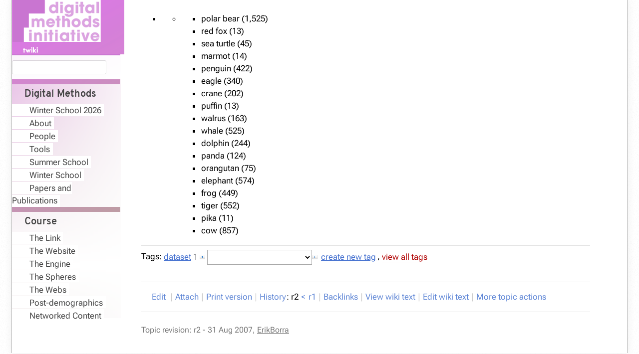

--- FILE ---
content_type: text/html; charset=utf-8
request_url: https://www.digitalmethods.net/Dmi/ResultsIssueAnimalsTechnoratiALittle
body_size: 5013
content:
<!DOCTYPE html><html lang="en">
<head>
<title> ResultsIssueAnimalsTechnoratiALittle &lt; Dmi &lt; Foswiki</title>
<meta http-equiv="X-UA-Compatible" content="IE=edge" />
<meta charset="utf-8" />
<meta name="viewport" content="width=device-width, initial-scale=1, maximum-scale=1.5, user-scalable=yes" />
<meta name="mobile-web-app-capable" content="yes" />
<meta name="mobile-web-app-status-bar-style" content="black-translucent" />
<meta name="apple-mobile-web-app-capable" content="yes" />
<meta name="apple-mobile-web-app-status-bar-style" content="black-translucent" />
<link rel="icon" href="/bin/../pub/System/ProjectLogos/favicon.ico" type="image/x-icon" />
<link rel="shortcut icon" href="/bin/../pub/System/ProjectLogos/favicon.ico" type="image/x-icon" />
<link rel="alternate" href="/bin/edit/Dmi/ResultsIssueAnimalsTechnoratiALittle?t=1768377336" type="application/x-wiki" title="edit ResultsIssueAnimalsTechnoratiALittle" />
<meta name="TEXT_NUM_TOPICS" content="Number of topics:" />
<meta name="TEXT_MODIFY_SEARCH" content="Modify search" />

<link rel="alternate" type="application/rss+xml" title="RSS Feed" href="/Dmi/WebRss" />
<base href="https://www.digitalmethods.net/Dmi/ResultsIssueAnimalsTechnoratiALittle" /><!--[if IE]></base><![endif]-->
<link class='head SMILIESPLUGIN' rel='stylesheet' href='/bin/../pub/System/SmiliesPlugin/smilies.css' type='text/css' media='all' /><!--SMILIESPLUGIN-->
<style class='head TAGMEPLUGIN' type="text/css" media="all">
@import url("/bin/../pub/System/TagMePlugin/tagme.css");
</style><!--TAGMEPLUGIN-->
<link rel='stylesheet' href='/bin/../pub/System/SkinTemplates/base.css' media='all' type='text/css' />
<link rel='stylesheet' href='/bin/../pub/System/PatternSkinTheme/layout.css' media='all' type='text/css' />
<link rel='stylesheet' href='/bin/../pub/System/PatternSkinTheme/style.css' media='all' type='text/css' />
<link rel='stylesheet' href='/bin/../pub/System/PatternSkinTheme/colors.css' media='all' type='text/css' />
<link rel='stylesheet' href='/bin/../pub/System/PatternSkinTheme/column_left.css' media='all' type='text/css' />
<link rel='stylesheet' href='/bin/../pub/System/PatternSkinTheme/variant_foswiki_noframe.css' media='all' type='text/css' /><link rel='stylesheet' href='/bin/../pub/System/DmiSkin/layout.css' media='all' type='text/css' />
<link rel='stylesheet' href='/bin/../pub/System/DmiSkin/style.css' media='all' type='text/css' />
<link rel='stylesheet' href='/bin/../pub/System/DmiSkin/colors.css' media='all' type='text/css' />
<style type="text/css" media="all">
	/* Styles that are set using variables */
	.patternBookView .foswikiTopRow,
	.patternWebIndicator,
	.patternWebIndicator a {
		background-color:#C975D1;
	}
	#patternTopBarContents { background-image:url(/twiki/pub/Dmi/WebPreferences/LogoDMI.png ); background-repeat:repeat-x;}
#patternTopBarContents { background-color:#ffffff;}
.patternBookView {
	border-color:#C975D1;
}
.patternPreviewPage #patternMain {
	/* uncomment to set the preview image */
	/*background-image:url("/bin/../pub/System/PreviewBackground/preview2bg.gif");*/
}
</style>
<link rel='stylesheet' href='/bin/../pub/System/PatternSkin/print.css' media='print' type='text/css' />



<script class='script JQUERYPLUGIN' src='/bin/../pub/System/JQueryPlugin/jquery-2.2.4.js'></script><!--JQUERYPLUGIN-->
<script class='script JQUERYPLUGIN::OBSERVER' src='/bin/../pub/System/JQueryPlugin/plugins/observer/observer.js?version=0.1'></script><!--JQUERYPLUGIN::OBSERVER-->
<script class='script JQUERYPLUGIN::MIGRATE' src='/bin/../pub/System/JQueryPlugin/plugins/migrate/jquery.migrate.js?version=3.4.1'></script><!--JQUERYPLUGIN::MIGRATE-->
<script class='script JQUERYPLUGIN::FOSWIKI' src='/bin/../pub/System/JQueryPlugin/plugins/foswiki/jquery.foswiki.js?version=3.10'></script><!--JQUERYPLUGIN::FOSWIKI-->
<script class='script JQUERYPLUGIN::BROWSER' src='/bin/../pub/System/JQueryPlugin/plugins/browser/jquery.browser.js?version=0.1.0'></script><!--JQUERYPLUGIN::BROWSER-->
<script class='script JQUERYPLUGIN::FOSWIKI::PREFERENCES foswikiPreferences' type='text/json'>{
   "PUBURLPATH" : "/bin/../pub",
   "NAMEFILTER" : "[\\\\\\s*?~^$@%`\"'&|<:;>\\[\\]#\\x00-\\x1f]",
   "COOKIEREALM" : "",
   "WIKINAME" : "WikiGuest",
   "PUBURL" : "https://www.digitalmethods.net/bin/../pub",
   "SERVERTIME" : "14 Jan 2026 - 07:55",
   "URLHOST" : "https://www.digitalmethods.net",
   "USERSWEB" : "Main",
   "SCRIPTSUFFIX" : "",
   "SCRIPTURLPATH" : "/bin",
   "COOKIEPATH" : "/",
   "TOPIC" : "ResultsIssueAnimalsTechnoratiALittle",
   "WIKIUSERNAME" : "Main.WikiGuest",
   "SYSTEMWEB" : "System",
   "USERNAME" : "guest",
   "WEB" : "Dmi",
   "SCRIPTURL" : "https://www.digitalmethods.net/bin",
   "SKIN" : "dmi,natedit,pattern",
   "SCRIPTURLPATHS" : {
      "view" : ""
   }
}
</script><!--JQUERYPLUGIN::FOSWIKI::PREFERENCES-->
<script class='script JavascriptFiles/foswikiString' type="text/javascript" src="/bin/../pub/System/JavascriptFiles/foswikiString.js"></script><!--JavascriptFiles/foswikiString-->
<script class='script JavascriptFiles/foswikiForm' type="text/javascript" src="/bin/../pub/System/JavascriptFiles/foswikiForm.js"></script><!--JavascriptFiles/foswikiForm-->
<script class='script JavascriptFiles/foswikiPref' type="text/javascript" src="/bin/../pub/System/JavascriptFiles/foswikiPref.js"></script><!--JavascriptFiles/foswikiPref-->
<script class='script JavascriptFiles/strikeone' type="text/javascript" src="/bin/../pub/System/JavascriptFiles/strikeone.js"></script><!--JavascriptFiles/strikeone-->
<script class='script PatternSkin/pattern' type="text/javascript" src="/bin/../pub/System/PatternSkin/pattern.js"></script><!--PatternSkin/pattern-->
</head> 
<body class="foswikiNoJs patternViewPage foswikiHasChangePermission foswikiGuest">
<span id="PageTop"></span><div class="foswikiPage"><div id="patternScreen">
<div id="patternPageShadow">
<div id="patternPage">
<div id="patternWrapper"><div id="patternOuter" class="clear">
<div id="patternFloatWrap">
<div id="patternMain"><div id="patternClearHeaderCenter"></div>
<div id="patternMainContents"><div class="patternTop clear"><span class="patternHomePath foswikiLeft"><span class="patternHomePathTitle">You are here: </span><a href="/">Foswiki</a><span class='foswikiSeparator'>&gt;</span><a href="/Dmi/WebHome">Dmi Web</a><span class='foswikiSeparator'>&gt;</span><a href="/Dmi/IssueImageAnalysis">IssueImageAnalysis</a><span class='foswikiSeparator'>&gt;</span><a href="https://www.digitalmethods.net/Dmi/ResultsIssueAnimalsTechnoratiALittle" title='Topic revision: 2 (31 Aug 2007 - 10:11:42)'>ResultsIssueAnimalsTechnoratiALittle</a> <span class='patternRevInfo'>(31 Aug 2007, <a href="/Main/ErikBorra">ErikBorra</a>)</span></span><span class="patternToolBar foswikiRight"><a class='foswikiRequiresChangePermission' href='/bin/edit/Dmi/ResultsIssueAnimalsTechnoratiALittle?t=1768377336' rel='nofollow' title='Edit this topic text' >Edit </a><a class='foswikiRequiresChangePermission' href='/bin/attach/Dmi/ResultsIssueAnimalsTechnoratiALittle' rel='nofollow' title='Attach an image or document to this topic'>Attach</a><span></span></span></div><div class="foswikiContentHeader"></div><div class="patternContent"><div class="foswikiTopic"> <ul>
 <li>
 <ul>
 <li>
 <ul>
<li> polar bear (1,525)
</li> <li> red fox (13)
</li> <li> sea turtle (45)
</li> <li> marmot (14)
</li> <li> penguin (422)
</li> <li> eagle (340)
</li> <li> crane (202)
</li> <li> puffin (13)
</li> <li> walrus (163)
</li> <li> whale (525)
</li> <li> dolphin (244)
</li> <li> panda (124)
</li> <li> orangutan (75)
</li> <li> elephant (574)
</li> <li> frog (449)
</li> <li> tiger (552)
</li> <li> pika (11)
</li> <li> cow (857)
</li></ul> 
</li></ul> 
</li></ul> 
<p></p>
<hr />
Tags: <form name="tagmeshow" action="https://www.digitalmethods.net/bin/viewauth/Dmi/ResultsIssueAnimalsTechnoratiALittle" method="post" onsubmit="StrikeOne.submit(this)"><input type='hidden' name='validation_key' value='?6e0220903698c7659d8f415bf1805109' /><span class="tagMeControl"><a href="https://www.digitalmethods.net/System/TagMeSearch?tag=dataset;by=">dataset</a><span class="tagMeVoteCount">1</span><a class="tagmeAction tag_add" href="https://www.digitalmethods.net/bin/viewauth/Dmi/ResultsIssueAnimalsTechnoratiALittle?tpaction=add;tag=dataset;tagmode="><img src="/bin/../pub/System/TagMePlugin/tag_add.gif" alt="Add my vote for this tag" title="Add my vote for this tag" width="11" height="10" align="middle" border="0" /></a></span><span class="tagMeControl"><span id="tagMeSelect339"></span><span id="tagmeAddNewButton" style="display:none;"><input type="hidden" name="tpaction" value="add" /><input type="image" src="/bin/../pub/System/TagMePlugin/tag_addnew.gif" class="tag_addnew" name="add" alt="Select tag and add to topic" value="Select tag and add to topic" title="Select tag and add to topic" /></span><script type="text/javascript" language="javascript">
//<![CDATA[
function createSelectBox(inText, inElemId) {
	var selectBox = document.createElement('SELECT');
	selectBox.name = "tag";
	selectBox.className = "foswikiSelect";
	document.getElementById(inElemId).appendChild(selectBox);
	var items = inText.split("#");
	var i, ilen = items.length;
	for (i=0; i<ilen; ++i) {
		selectBox.options[i] = new Option(items[i], items[i]);
	}
}
var text="#archive#climate change skeptics#delicious related tags#fire#geo-location#google image scraper#google news scraper#google scraper#hyperlink#hyves brands#insulation#iraq#israel#issue animals#issuecrawler#issuegeographer#Kosovo#link ripper#localising hyves#no follow#pagerank#palestine#politicians hyves#punk#punk fashion#robot exclusion policy#scrape#Serbia#source distance#tag#tag cloud generator#technorati scraper#thread#wayback machine#webantenne#wikiscanner";
if (text.length > 0) {createSelectBox(text, "tagMeSelect339"); document.getElementById("tagmeAddNewButton").style.display="inline";}
//]]>
</script></span><noscript><a href="https://www.digitalmethods.net/bin/viewauth/Dmi/ResultsIssueAnimalsTechnoratiALittle?tagmode=nojavascript">tag this topic</a></noscript> <span class="tagMeControl"><a href="https://www.digitalmethods.net/bin/viewauth/System/TagMeCreateNewTag?from=Dmi.ResultsIssueAnimalsTechnoratiALittle">create new tag</a></span></form>, <a class="foswikiNewLink" href="/bin/edit/TWiki/TagMeViewAllTags?topicparent=Dmi.ResultsIssueAnimalsTechnoratiALittle" rel="nofollow" title="Create this topic">view all tags</a> </div>
<div class="foswikiContentFooter"></div><div class="foswikiFormSteps"><div class="patternTopicActions foswikiFormStep"><span class="patternActionButtons"><a class='foswikiRequiresChangePermission' href='/bin/edit/Dmi/ResultsIssueAnimalsTechnoratiALittle?t=1768377336' rel='nofollow' title='Edit this topic text' accesskey='e'><span class='foswikiAccessKey'>E</span>dit </a><span class='foswikiSeparator'>&nbsp;|&nbsp;</span><a class='foswikiRequiresChangePermission' href='/bin/attach/Dmi/ResultsIssueAnimalsTechnoratiALittle' rel='nofollow' title='Attach an image or document to this topic' accesskey='a'><span class='foswikiAccessKey'>A</span>ttach</a><span class='foswikiSeparator'>&nbsp;|&nbsp;</span><span><a href='/Dmi/ResultsIssueAnimalsTechnoratiALittle?cover=print;' rel='nofollow' title='Printable version of this topic' accesskey='p'><span class='foswikiAccessKey'>P</span>rint version</a></span><span class='foswikiSeparator'>&nbsp;|&nbsp;</span><span><a class='foswikiRequiresChangePermission' href='/bin/oops/Dmi/ResultsIssueAnimalsTechnoratiALittle?template=oopshistory' rel='nofollow' title='View complete topic history' accesskey='h'><span class='foswikiAccessKey'>H</span>istory</a>: r2&nbsp;<a href="/bin/rdiff/Dmi/ResultsIssueAnimalsTechnoratiALittle?rev1=1;rev2=2" rel="nofollow">&lt;</a>&nbsp;<a href="/Dmi/ResultsIssueAnimalsTechnoratiALittle?rev=1" rel="nofollow">r1</a></span><span class='foswikiSeparator'>&nbsp;|&nbsp;</span><span><a href='/Dmi/ResultsIssueAnimalsTechnoratiALittle?template=backlinksweb' rel='nofollow' title='Search the Dmi Web for topics that link to here' accesskey='b'><span class='foswikiAccessKey'>B</span>acklinks</a></span><span class='foswikiSeparator'>&nbsp;|&nbsp;</span><span><a href='/Dmi/ResultsIssueAnimalsTechnoratiALittle?raw=on' rel='nofollow' title='View without formatting' accesskey='v'><span class='foswikiAccessKey'>V</span>iew wiki text</a></span><span class='foswikiSeparator'>&nbsp;|&nbsp;</span><a class='foswikiRequiresChangePermission' href='/bin/edit/Dmi/ResultsIssueAnimalsTechnoratiALittle?t=1768377336;nowysiwyg=1' rel='nofollow' title='Edit Wiki text' accesskey='w'>Edit <span class='foswikiAccessKey'>w</span>iki text</a><span class='foswikiSeparator'>&nbsp;|&nbsp;</span><span><a href='/Dmi/ResultsIssueAnimalsTechnoratiALittle?template=more&amp;maxrev=2&amp;currrev=2' rel='nofollow' title='Delete or rename this topic; set parent topic; view and compare revisions' accesskey='m'><span class='foswikiAccessKey'>M</span>ore topic actions</a></span></span></div></div></div><div class="patternInfo"><span class="patternRevInfo">Topic revision: r2 - 31 Aug 2007, <a href="/Main/ErikBorra">ErikBorra</a></span></div>
</div>
</div><div id="patternSideBar" style='background: #fff url(/bin/../pub/System/DmiSkin/dmilogos/logo-dmitwiki-bg.png) no-repeat left 11px;'><div id="patternClearHeaderLeft"></div>
<div id="patternSideBarContents"><div class="patternWebIndicator"> <a href='https://www.digitalmethods.net/Dmi/WebHome'><img src='/bin/../pub/System/DmiSkin/dmilogos/logo-dmitwiki.png' border='0' style='padding:0;margin:0'/></a>
<p></p>
		  <!-- <form name="quickSearchForm" action="https://www.digitalmethods.net/Digitalmethods/WebSearch" style='margin-left: 25px'> -->
		  <form name="quickSearchForm" action="https://www.digitalmethods.net/Digitalmethods/WebSearch">
		  <input type="text" class="foswikiInputField" id="quickSearchBox" name="search" value="" size="18" />
		  <input type="hidden" name="scope" value="all" />
		  <input type="hidden" name="web" value="Dmi,Digitalmethods,Dmi,Issuecrawler,Counterjihadism" />
		  </form>
		  <div style='height:10px; margin:0; padding:0; overflow:hidden;'><br/></div>
</div>
<h4 id="Digital_Methods">  <a class="foswikiCurrentWebHomeLink" href="/Dmi/WebHome">Digital Methods</a> </h4> <ul>
<li> <a href="/Dmi/WinterSchool2026">Winter School 2026</a>
</li> <li> <a href="https://about.digitalmethods.net" rel="nofollow">About</a>
</li> <li> <a href="https://people.digitalmethods.net" rel="nofollow">People</a>
</li> <li> <a href="https://tools.digitalmethods.net" rel="nofollow">Tools</a>
</li> <li> <a href="/Dmi/DmiSummerSchool">Summer School</a>
</li> <li> <a href="/Dmi/WinterSchool">Winter School</a>
</li> <li> <a href="https://publications.digitalmethods.net" rel="nofollow">Papers and Publications</a>
</li></ul> 
<p></p>
<h4 id="Course">  <a href="/Digitalmethods/WebHome">Course</a> </h4> <ul>
<li> <a href="/Digitalmethods/TheLink">The Link</a>
</li> <li> <a href="/Digitalmethods/TheWebsite">The Website</a>
</li> <li> <a href="/Digitalmethods/TheOrderingDevice">The Engine</a>
</li> <li> <a href="/Digitalmethods/TheSpheres">The Spheres</a>
</li> <li> <a href="/Digitalmethods/TheWebs">The Webs</a>
</li> <li> <a href="/Digitalmethods/PostDemographics">Post-demographics</a>
</li> <li> <a href="/Digitalmethods/TheNetworkedContent">Networked Content</a>
</li></ul> 
<p></p>
<!--   * <a href="/Dmi/DmiAdmin">Admin</a> -->
<br />
<!--
<a href="https://www.digitalmethods.net/Dmi/TagMeSearch?tag=archive" style="font-size:134%">archive</a>  <a href="https://www.digitalmethods.net/Dmi/TagMeSearch?tag=climate%20change%20skeptics" style="font-size:103%">climate change skeptics</a>  <a href="https://www.digitalmethods.net/Dmi/TagMeSearch?tag=dataset" style="font-size:220%">dataset</a>  <a href="https://www.digitalmethods.net/Dmi/TagMeSearch?tag=delicious%20related%20tags" style="font-size:142%">delicious related tags</a>  <a href="https://www.digitalmethods.net/Dmi/TagMeSearch?tag=fire" style="font-size:80%">fire</a>  <a href="https://www.digitalmethods.net/Dmi/TagMeSearch?tag=geo-location" style="font-size:126%">geo-location</a>  <a href="https://www.digitalmethods.net/Dmi/TagMeSearch?tag=google%20image%20scraper" style="font-size:95%">google image scraper</a>  <a href="https://www.digitalmethods.net/Dmi/TagMeSearch?tag=google%20news%20scraper" style="font-size:103%">google news scraper</a>  <a href="https://www.digitalmethods.net/Dmi/TagMeSearch?tag=google%20scraper" style="font-size:188%">google scraper</a>  <a href="https://www.digitalmethods.net/Dmi/TagMeSearch?tag=hyperlink" style="font-size:150%">hyperlink</a>  <a href="https://www.digitalmethods.net/Dmi/TagMeSearch?tag=hyves%20brands" style="font-size:103%">hyves brands</a>  <a href="https://www.digitalmethods.net/Dmi/TagMeSearch?tag=insulation" style="font-size:80%">insulation</a>  <a href="https://www.digitalmethods.net/Dmi/TagMeSearch?tag=iraq" style="font-size:111%">iraq</a>  <a href="https://www.digitalmethods.net/Dmi/TagMeSearch?tag=israel" style="font-size:95%">israel</a>  <a href="https://www.digitalmethods.net/Dmi/TagMeSearch?tag=issue%20animals" style="font-size:95%">issue animals</a>  <a href="https://www.digitalmethods.net/Dmi/TagMeSearch?tag=issuecrawler" style="font-size:142%">issuecrawler</a>  <a href="https://www.digitalmethods.net/Dmi/TagMeSearch?tag=issuegeographer" style="font-size:87%">issuegeographer</a>  <a href="https://www.digitalmethods.net/Dmi/TagMeSearch?tag=Kosovo" style="font-size:80%">Kosovo</a>  <a href="https://www.digitalmethods.net/Dmi/TagMeSearch?tag=link%20ripper" style="font-size:80%">link ripper</a>  <a href="https://www.digitalmethods.net/Dmi/TagMeSearch?tag=localising%20hyves" style="font-size:95%">localising hyves</a>  <a href="https://www.digitalmethods.net/Dmi/TagMeSearch?tag=no%20follow" style="font-size:87%">no follow</a>  <a href="https://www.digitalmethods.net/Dmi/TagMeSearch?tag=pagerank" style="font-size:126%">pagerank</a>  <a href="https://www.digitalmethods.net/Dmi/TagMeSearch?tag=palestine" style="font-size:103%">palestine</a>  <a href="https://www.digitalmethods.net/Dmi/TagMeSearch?tag=politicians%20hyves" style="font-size:87%">politicians hyves</a>  <a href="https://www.digitalmethods.net/Dmi/TagMeSearch?tag=punk" style="font-size:80%">punk</a>  <a href="https://www.digitalmethods.net/Dmi/TagMeSearch?tag=punk%20fashion" style="font-size:80%">punk fashion</a>  <a href="https://www.digitalmethods.net/Dmi/TagMeSearch?tag=robot%20exclusion%20policy" style="font-size:95%">robot exclusion policy</a>  <a href="https://www.digitalmethods.net/Dmi/TagMeSearch?tag=scrape" style="font-size:111%">scrape</a>  <a href="https://www.digitalmethods.net/Dmi/TagMeSearch?tag=Serbia" style="font-size:80%">Serbia</a>  <a href="https://www.digitalmethods.net/Dmi/TagMeSearch?tag=source%20distance" style="font-size:111%">source distance</a>  <a href="https://www.digitalmethods.net/Dmi/TagMeSearch?tag=tag" style="font-size:126%">tag</a>  <a href="https://www.digitalmethods.net/Dmi/TagMeSearch?tag=tag%20cloud%20generator" style="font-size:212%">tag cloud generator</a>  <a href="https://www.digitalmethods.net/Dmi/TagMeSearch?tag=technorati%20scraper" style="font-size:126%">technorati scraper</a>  <a href="https://www.digitalmethods.net/Dmi/TagMeSearch?tag=thread" style="font-size:87%">thread</a>  <a href="https://www.digitalmethods.net/Dmi/TagMeSearch?tag=wayback%20machine" style="font-size:134%">wayback machine</a>  <a href="https://www.digitalmethods.net/Dmi/TagMeSearch?tag=webantenne" style="font-size:118%">webantenne</a>  <a href="https://www.digitalmethods.net/Dmi/TagMeSearch?tag=wikiscanner" style="font-size:118%">wikiscanner</a>
-->
<p></p>
</div></div>
</div>
</div></div><div id="patternBottomBar"><div id="patternBottomBarContents"><div id="patternWebBottomBar"><span class="foswikiRight"> <a href="https://foswiki.org/"><img src="/bin/../pub/System/ProjectLogos/foswiki-badge.png" alt="This site is powered by Foswiki" title="This site is powered by Foswiki" /></a></span>Copyright &copy; by the contributing authors. All material on this collaboration platform is the property of the contributing authors. <br /> Ideas, requests, problems regarding Foswiki? <a href='mailto:postmaster@digitalmethods.net?subject=Foswiki%20Feedback%20on%20Dmi.ResultsIssueAnimalsTechnoratiALittle'>Send feedback</a></div></div></div>
</div>
</div>
</div>
</div></body></html>

--- FILE ---
content_type: text/css
request_url: https://www.digitalmethods.net/pub/System/PatternSkinTheme/layout.css
body_size: 5977
content:
html, body {
    margin: 0;
    padding: 0;
    border: 0;
    min-height: 100%;
}

html {
    background: #FFF url([data-uri]);
}

body {
    max-width: 75em;
    margin: 0 auto;
    padding-right: 2em;
    border: 1px solid #B3B3B3;
    border-top: 0;
    border-bottom: 0;
    background: #FEFEFE;
    box-shadow: 0 0 15px #EEE;
}

.clear:after, .clearfix:after {
    clear: both;
    content: ' ';
    display: block;
    font-size: 0;
    line-height: 0;
    visibility: hidden;
    width: 0;
    height: 0
}

.clear, .clearfix {
    *zoom: 1
}

* html .clear, * html .clearfix {
    height: 1%
}

#patternPage {
    position: relative;
    width: 100%
}

#patternOuter {
    height: 100%
}

.patternViewPage #patternFloatWrap {
    display: grid;
    grid-template-columns: 217px auto;
}

#patternSideBar {
    display: block;
    order: -1;
}

#patternSideBarContents {
    position: relative
}

#patternMain {
    display: block;
    order: 1;
}

#patternBottomBar {
    clear: both;
    width: 100%
}

.foswikiContentFooter {
    clear: both
}

#patternTopBar {
    height: 75px;
    overflow: hidden
}

#patternTopBarContents {
    padding-top: 12px
}

.patternMetaMenu {
    vertical-align: middle
}

@media (max-width: 870px) {
    .patternRevInfo, .patternMetaMenu form[name="changeLanguage"] {
        display: none
    }
    #patternFloatWrap {
        display: block;
    }
}


--- FILE ---
content_type: text/css
request_url: https://www.digitalmethods.net/pub/System/DmiSkin/style.css
body_size: 4893
content:
/*	-----------------------------------------------------------
	STYLE
	Appearance: margins, padding, fonts, borders
	-----------------------------------------------------------	*/
	

/*	----------------------------------------------------------------------------
	CONSTANTS
	
	Sizes
	----------------------------------------
	S1 line-height											1.5em
	S2 somewhat smaller font size							94%
	S3 small font size, twikiSmall							font-size:86%; line-height:110%;
	S4 horizontal bar padding (h2, patternTop)				5px
	S5 form and attachment padding							20px
	S6 left margin left bar									1em

	------------------------------------------------------------------------- */

/* GENERAL HTML ELEMENTS */

@import url('../WebFontsContrib/overpass/font-face.css');
@import url('../WebFontsContrib/roboto/font-face.css');
html body {
	font-size:104%; /* to change the site's font size, change #patternPage below */
	voice-family:"\"}\""; 
	voice-family:inherit;
	font-size:medium;
}
p {
	margin:1em 0 0 0;
}
table {
}
th {
	line-height:1.15em;
}
label {
	padding:.15em .3em .15em 0; /* same vertical padding as twikiInputField */
}
strong, b {
	font-weight:bold;
}
hr {
	height:1px;
	border:none;
}
/* put overflow pre in a scroll area */
pre {
    width:100%;
    margin:1em 0; /* Win IE tries to make this bigger otherwise */
}
/* IE behavior for pre is defined in css.pattern.tmpl in conditional comment */
html>body pre { /* hide from IE */
	/*\*/ overflow:auto !important; /* */ overflow:scroll; width:auto; /* for Mac Safari */
}
ol, ul {
	margin-top:0;
}
ol li, ul li {
  line-height: 1.5em;
}
blockquote {
	margin: 0;
	padding:.5em 1.25em 1.25em 10px;
    font-size: 100%;
}

/* Text */
h1 {
	padding:0.25em 0 0 0;
	margin:0 0 .5em 0;
        border-bottom: 5px solid #e1f0ed;
}
h2, h3, h4, h5, h6 {
	padding:0;
	margin:1em 0 .1em 0;
}
h1, h2, h3, h4, h5, h6 {
	font-weight:normal;
	line-height:1em;
font-family: Overpass, sans-serif;
font-weight: 800;
}
h1 { font-size:250%; }
h2 { font-size:153%; }
h3 { font-size:133%; font-weight:bold; }
h4 { font-size:122%; font-weight:bold; }
h5 { font-size:110%; font-weight:bold; }
h6 { font-size:95%; }
h2, h3, h4, h5, h6 {
	display:block;
	/* give header a background color for easy scanning:*/
	padding:.25em 10px;
	margin:1.25em -10px .35em -10px;
	height:auto;	
}
h2 {
	margin: 0;
}

h1.patternTemplateTitle {
	font-size:180%;
	text-align:center;
}
h2.patternTemplateTitle {
	text-align:center;
	margin-top:.5em;
	background:none;
	border:none;
}
/* Links */
/* somehow the twikiNewLink style have to be before the general link styles */
.twikiNewLink {
	border-width:0 0 1px 0;
	border-style:solid;
}
.twikiNewLink a {
	text-decoration:none;
	margin-left:1px;
}
.twikiNewLink a sup {
	text-align:center;
	padding:0 2px;
	vertical-align:baseline;
	font-size:100%;
	text-decoration:none;
}
.twikiNewLink a:link sup,
.twikiNewLink a:visited sup {
	border-width:1px;
	border-style:solid;
	text-decoration:none;
}
.twikiNewLink a:hover sup {
	text-decoration:none;
}

:link:focus,
:visited:focus,
:link,
:visited,
:link:active,
:visited:active {
	text-decoration:underline;
}
:link:hover,
:visited:hover {
	text-decoration:none;
}
img {
	vertical-align:text-bottom;
	border:0;
}

/* Form elements */
form { 
	display:inline;
	margin:0;
	padding:0;
}
textarea,
input,
select {
	vertical-align:middle;
	font-size:100%;
}
.twikiTextarea {
	padding:1px;
}
.twikiSubmit,
.twikiSubmitDisabled,
.twikiButton,
.twikiButtonDisabled,
.twikiButtonCancel,
a.twikiButton,
a.twikiSubmit,
.twikiCheckbox {
	border-width:1px;
	border-style:solid;
	padding:.1em .2em;
	font-weight:bold;
	vertical-align:middle;
	text-align:center;
}
.twikiSubmit,
.twikiSubmitDisabled,
.twikiButton,
.twikiButtonDisabled,
.twikiButtonCancel,
.twikiSubmit:hover,
.twikiSubmitDisabled:hover,
.twikiButton:hover,
.twikiSubmit:active,
.twikiSubmitDisabled:active,
.twikiButton:active {
	cursor:default;
	outline:none;
}
a.twikiButton,
a.twikiButton:hover,
a.twikiButton:link:active,
a.twikiButton:visited:active,
a.twikiSubmit,
a.twikiSubmit:hover,
a.twikiSubmit:link:active,
a.twikiSubmit:visited:active {
	text-decoration:none;
}

.twikiCheckbox,
.twikiRadioButton {
	margin:1px .25em 1px .1em;
	padding:0 0 0 .5em;
	border:0;
}
.twikiTextarea,
.twikiInputField,
.twikiInputFieldDisabled,
.twikiInputFieldReadOnly,
.twikiSelect {
	border-width:2px;
	border-style:solid;
}
.twikiTextarea,
.twikiInputField,
.twikiInputFieldDisabled,
.twikiInputFieldReadOnly {
	font-size:100%;
}
.twikiInputField,
.twikiInputFieldDisabled,
.twikiInputFieldReadOnly {
	padding:.1em .2em;
}

/*	-----------------------------------------------------------
	Plugin elements
	-----------------------------------------------------------	*/

/* TagMePlugin */
.tagMePlugin select {
	margin:0 .25em 0 0;
}
.tagMePlugin input { 
	border:0px;
}

/* RevCommentPlugin */
.patternEditPage .revComment {
	padding:1em 0 2em 0;
}

/* EditTablePlugin */
.editTable .twikiTable {
	margin:0 0 2px 0;
}
.editTableEditImageButton {
	border:none;
}

/* TablePlugin */
.twikiTable,
.twikiTable td,
.twikiTable th {
	border-width:1px;
}
.twikiTable {
	border-style:solid;
	margin:2px 0;
	border-collapse:collapse;
}
.twikiTable td {
	padding:3px 6px;
	border-top-style:solid;
	border-bottom-style:solid;	
}
.twikiTable th {
	border-left-style:solid;
	border-right-style:solid;
	padding:4px 6px;
}
.twikiTable .tableSortIcon {
	margin:0 0 0 5px;
}

/*
.twikiTable th.twikiFirstCol {
	border-left-style:none;
}
*/
.twikiTable a:link,
.twikiTable a:visited {
	padding: 2px;
	text-decoration:underline;
}
.twikiTable a:hover {
	padding: 2px;
	color: #000;
	text-decoration:underline;
}

.twikiEditForm {
	margin:0 0 .5em 0;
}

/* TwistyContrib */
.twistyTrigger a:link,
.twistyTrigger a:visited {
	text-decoration:none;
}
.twistyTrigger a:link .twikiLinkLabel,
.twistyTrigger a:visited .twikiLinkLabel {
	text-decoration:none;
}

/*tipsOfTheDay*/
.tipsOfTheDay {
	padding:10px;
}

/*	-----------------------------------------------------------
	TWiki styles
	-----------------------------------------------------------	*/

#twikiLogin {
	width:41em;
	margin:0 auto;
	text-align:center;
}
#twikiLogin .twikiFormSteps {
	border-width:5px;
}
#twikiLogin .patternLoginNotification {
	padding-left:.5em;
	padding-right:.5em;
	border-style:solid;
	border-width:2px;
}
.twikiAttachments,
.twikiForm {
	margin:1em 0;
	padding:1px; /* fixes disappearing borders because of overflow:auto; in twikiForm */
}
.twikiTable h2, .twikiFormTable h2,
.twikiTable h3, .twikiFormTable h3,
.twikiTable h4, .twikiFormTable h4,
.twikiTable h5, .twikiFormTable h5,
.twikiTable h6, .twikiFormTable h6 {
	border:0;
	margin:0;
	padding-left:0;
	padding-right:0;
}
.twikiFormTable th {
	font-weight:normal;
}
.twikiFormTable .twikiTable th {
	font-weight:bold;
}
.patternEditPage .twikiFormTable td,
.patternEditPage .twikiFormTable th {
	padding:.3em .4em;
	border-style:solid;
	border-width:0 0 1px 0;
	vertical-align:middle;
}

.patternContent .twikiAttachments,
.patternContent .twikiForm {
	/* form or attachment table inside topic area */
	font-size:94%; /*S2*/
	padding:1em 20px; /*S5*/ /* top:use less padding for the toggle link; bottom:use less space in case the table is folded in  */
	border-width:1px 0 0 0;
	border-style:solid;
	margin:0;
}
.twikiAttachments .twikiTable,
table.twikiFormTable {
	margin:5px 0;
	border-collapse:collapse;
	padding:0px;
	border-spacing:0px;
	empty-cells:show;
	border-style:solid;
	border-width:1px;
}
.twikiAttachments table {
	line-height:1.5em; /*S1*/
	width:auto;
	voice-family:"\"}\""; /* hide the following for Explorer 5.x */
	voice-family:inherit;
	width:100%;
}
.twikiAttachments .twikiTable th {
	border-style:none none solid solid;
	border-width:1px;
}
.twikiAttachments .twikiTable th,
table.twikiFormTable th.twikiFormTableHRow {
	padding:3px 6px;
	height:2.5em;
	vertical-align:middle;
}
table.twikiFormTable th.twikiFormTableHRow {
	text-align:center;
}
.twikiFormTableFooter {}
.twikiAttachments .twikiTable td,
table.twikiFormTable td {
	padding:3px 2em 3px 1em;
	height:1.5em; /*S1*/
	text-align:left;
	vertical-align:top;
}
.twikiAttachments .twikiTable th.twikiFirstCol,
.twikiAttachments .twikiTable td.twikiFirstCol {
	/* make more width for the icon column */
	width:26px;
	text-align:center;
}
.twikiAttachments .twikiTable caption {
	display:none;
}
table.twikiFormTable th.twikiFormTableHRow a:link,
table.twikiFormTable th.twikiFormTableHRow a:visited {
	text-decoration:none;
}
.twikiAttachments .twistyTrigger .twikiLinkLabel {
	font-size:122%; /* h4 size */
	font-weight:bold;
}
.patternAttachmentCount {
	font-weight:normal;
}
.twikiFormSteps {
	text-align:left;
	border-width:1px 0 0 0;
	border-style:solid;
}
.twikiFormStep {
	line-height:140%;
	padding:1em 40px;
	border-width:0 0 1px 0;
	border-style:solid;
}
.twikiFormStep h2,
.twikiFormStep h3,
.twikiFormStep h4 {
	border:none;
	margin:0 0 .1em 0;
	padding:0;
	background:none;
}
.twikiFormStep h2 {
	font-size:130%;
	font-weight:bold;
}
.twikiFormStep h3 {
	font-size:115%;
	font-weight:bold;
}
.twikiFormStep h4 {
	font-size:104%;
	font-weight:bold;
}
.twikiFormStep p {
	margin:.35em 0;
}
.twikiFormStep blockquote {
	margin-left:1em;
	padding-top:.25em;
	padding-bottom:.25em;
}
.twikiActionFormStepSign {
	position:absolute;
	font-size:104%;
	margin-left:-20px; /* half of S5 */
	margin-top:-.15em;
}
.twikiToc {
	margin:1em 0;
	padding:.3em 0 .6em 0;
}
.twikiToc ul {
	list-style:none;
	padding:0 0 0 .5em;
	margin:0;
}
.twikiToc li {
	margin-left:1em;
	padding-left:1em;
	background-repeat:no-repeat;
	background-position:0 .5em;
}
.twikiToc .twikiTocTitle {
	margin:0;
	padding:0;
	font-weight:bold;
}

.twikiSmall {
	font-size:86%; /*S3*/
	line-height:1.5em; /*S1*/
}
.twikiSmallish {
	font-size:94%; /*S2*/
	line-height:1.5em; /*S1*/
}
.twikiNew {}
.twikiSummary {
	font-size:86%; /*S3*/
}
.twikiEmulatedLink {
	text-decoration:underline;
}
.twikiPageForm table {
	border-width:1px;
	border-style:solid;
}
.twikiPageForm table {
	width:100%;
}
.twikiPageForm th,
.twikiPageForm td {
	border:0;
	padding:.5em 1em;
}
.twikiPageForm td {}
.twikiPageForm td.first {
	padding-top:1em;
}
.twikiBroadcastMessage,
.twikiNotification {
	padding:.5em 20px; /*S5*/
}
.twikiNotification {
	margin:1em 0;
}
.twikiBroadcastMessage {
	margin:0 0 1.25em 0;
}
.twikiHelp {
	height:1%; /* for IE */
	padding:1em;
	margin:0;
	border-style:solid;
	border-width:4px;
}
.twikiHelp ul {
	margin:0;
	padding-left:20px;
}
.twikiAccessKey {
	text-decoration:none;
	border-width:0 0 1px 0;
	border-style:solid;
}
.twikiWebIndent {
	margin:0 0 0 1em;
}
a.twikiLinkInHeaderRight {
	float:right;
	display:block;
	margin:0 0 0 5px;
}
.twikiLinkLabel {}
.twikiImage img {
	padding:3px;
	border-width:1px;
	border-style:solid;
}
.twikiImage a:link,
.twikiImage a:visited {
	background:none;
}
#twikiLogo img {
	margin:0;
	padding:0;
}
.twikiNoBreak {
	white-space:nowrap;
}
.twikiSearchResultCount {
	font-weight:bold;
}

/*	-----------------------------------------------------------
	Pattern skin specific elements
	-----------------------------------------------------------	*/

/* LAYOUT ELEMENTS */
/* for specific layout sub-elements see further down */

#patternPage {
	line-height:1.5em; /*S1*/
	/* change font size here */
	font-size:105%;
}
#patternTopBar {
	border-width:1px;
	border-style:none none solid none;
}
#patternBottomBar {
    display: none;
	border-width:1px 0 0 0;
	border-style:solid;
}
#patternBottomBarContents {}
#patternWebBottomBar {
	font-size:94%; /*S2*/
	line-height:125%;
	text-align:left;
}
#patternSideBarContents {
	margin:0 0 0 0;
	padding-right:.5em;
	padding-left:1em;
}

/* top paddings */
#patternBottomBarContents,
#patternSideBarContents {
	padding-top:1em;
}
#patternMainContents {
	padding-top:1.5em;
	word-break: break-word;
}
.patternNoViewPage #patternMainContents {
        padding-top:1.5em;
}
.patternTop {
        display: none !important;
}
/* right paddings */
#patternMainContents,
#patternTopBarContents,
#patternBottomBarContents {
	padding-right:2.5em;
}


/* left paddings */
#patternTopBarContents {
	padding-left:1em; /*S6*/
}
#patternMainContents {
	padding-left:2.5em;
}
#patternBottomBarContents {
	padding-left:2.5em;
}

/* bottom paddings */
#patternMainContents,
#patternBottomBarContents {
	padding-bottom:2em;
}

.patternTopic {
	margin:.5em 0 2em 0;
}
.patternViewPage #patternBottomBarContents {
	padding-left:1em; /*S6*/
}
.patternNoViewPage #patternMainContents,
.patternNoViewPage #patternBottomBarContents {
	margin-left:4%;
	margin-right:4%;
}
.patternEditPage #patternMainContents,
.patternEditPage #patternBottomBarContents {
	margin-left:2%;
	margin-right:2%;
}

#patternSideBarContents {}
#patternSideBarContents img {
	margin:0 3px 0 0;
	vertical-align:text-bottom;
}
#patternSideBarContents a:link,
#patternSideBarContents a:visited {
	text-decoration:none;
}
#patternSideBarContents .patternSideBarPersonal a:link,
#patternSideBarContents .patternSideBarPersonal a:visited {
	text-decoration:underline;
}
#patternSideBarContents .patternSideBarPersonal ul a:link,
#patternSideBarContents .patternSideBarPersonal ul a:visited {
	text-decoration:none;
}
#patternSideBarContents .patternSideBarPersonal ul a:hover {
	text-decoration:underline;
}
#patternSideBarContents ul {
	padding:0;
	margin:0;
	list-style:none;
	background: transparent url(images/raster.png) repeat-y;
}
#patternSideBar {
    width: 217px !important;
}
#patternSideBarContents,
#patternSideBarContents ul,
#patternSideBarContents li {
	margin-bottom: 1px;
}
#patternSideBarContents li a {
	background-color: #fff;
	padding: 2px 5px 2px 35px;	
}
#patternSideBarContents li a:hover {
	background-color: #fff;
	margin-left:30px;
	padding: 2px 35px 2px 5px;	
	color: #000;
	text-decoration: none;
}
#patternSideBarContents h4 {
	margin: 10px 0 0 0;
	padding: 10px 0 10px 25px;
	border: none;
	background: transparent url(images/raster.png) repeat-y;
}
#patternSideBarContents strong {
	font-size:122%; font-weight:bold;
	margin: 10px 0 0 0;
	padding: 10px 0 10px 25px;
	border: none;
}
#patternSideBarContents h2 {
	border:none;
	background-color:transparent;
}
#patternSideBarContents .patternSideBarPersonal,
#patternSideBarContents {
	padding:0 1em .75em 1em;
	margin:0 -1em 0 -1em; /*S6*/
	border-style:none;
}
#patternSideBarContents p {
	margin: 10px;
	text-align: center;
}
#quickSearchForm {
	position: ;
	padding: 25px;
}
.patternWebIndicator {
	margin: 0;
	padding: 0;
	background: transparent url(images/raster.png) repeat-y;
}
.patternWebIndicator a {
	font-size:1.1em;
	font-weight:bold;
    padding: 0;
}
#patternSideBarContents li {
	overflow:hidden;
}
html>body #patternSideBarContents li { /* Mozilla */
	overflow:visible;
}

/* form options in top bar */
.patternMetaMenu input,
.patternMetaMenu select,
.patternMetaMenu select option {
	margin:0;
}
.patternMetaMenu select option {
	padding:1px 0 0 0;
}
.patternMetaMenu ul {
    padding:0;
    margin:0;
   	list-style:none;
}
.patternMetaMenu ul li {
    padding:0;
	display:inline;
}
.patternMetaMenu ul li .twikiInputField,
.patternMetaMenu ul li .twikiSelect {
	margin:0 0 0 .5em;
}
.patternHomePath .twikiSeparator {
	padding:0 .5em;
}
.patternHomePath a:link,
.patternHomePath a:visited {
	text-decoration:none;
	border-style:none none solid none;
	border-width:1px;
}

.patternToolBar {
}
.patternToolBar span {
	float:left;
}
.patternToolBar span s,
.patternToolBar span strike,
.patternToolBar span a:link,
.patternToolBar span a:visited {
	display:block;
	border-width:1px;
	border-style:solid;
	padding:.1em .35em;
	margin:0 0 .2em .25em;
	font-weight:bold;
}
.patternToolBar span a:link,
.patternToolBar span a:visited {
	text-decoration:none;
	outline:none;
}
.patternToolBar span a:hover,
.patternToolBar span a:hover {
	border-width:1px;
	border-style:solid;
}
.patternToolBar span a:active {
	outline:none;
}
.patternToolBar span.twikiAccessKey {
	padding:0;
	margin:0;
	float:none;
}
.patternToolBar a:hover .twikiAccessKey {
	border-width:0 0 1px 0;
	border-style:solid;
}
.patternToolBar span s,
.patternToolBar span strike {
	text-decoration:none;
}
.foswikiFormSteps {
    background-color: #fff !important;
	border-width:1px 0 1px 0;
	border-style:solid;
}
.patternTopicActions {
}
.patternTopicAction {
	line-height:1.5em;
	padding:.4em 20px; /*S5*/
	border-width:1px 0 0 0;
	border-style:solid;
	height:1%; /* for IE */
}
.patternOopsPage .patternTopicActions,
.patternEditPage .patternTopicActions {
	margin:1em 0 0 0;
}
.patternAttachPage .patternTopicAction,
.patternRenamePage .patternTopicAction {
	padding-left:40px;
}
.patternActionButtons a:link,
.patternActionButtons a:visited {
	padding:1px 1px 2px 1px;
}
.patternTopicAction .patternActionButtons a:link,
.patternTopicAction .patternActionButtons a:visited {
	text-decoration:none;
}
.patternTopicAction .patternActionButtons span s,
.patternTopicAction .patternActionButtons span strike {
	text-decoration:none;
}
.patternTopicAction .patternSaveOptions {
	margin-top:.5em;
}
.patternTopicAction .patternSaveOptions .patternSaveOptionsContents {
	padding:.2em 0;
}
.patternNoViewPage .patternTopicAction {
	margin-top:-1px;
}
.patternInfo {
	margin:1.5em 0 0 0;
}
.patternHomePath .patternRevInfo {
	font-size:94%;
	white-space:nowrap;
}
.patternMoved {
	margin:1em 0;
}
.patternMoved i,
.patternMoved em {
	font-style:normal;
}
.patternTopicFooter {
	margin:1em 0 0 0;
}

/* WebSearch, WebSearchAdvanced */
#twikiSearchTable {
	background:none;
	border-bottom:0;
} 
#twikiSearchTable th,
#twikiSearchTable td {
	padding:1em;
	border-width:0 0 1px 0;
	border-style:solid;
} 
#twikiSearchTable th {
	width:20%;
	text-align:right;
}
#twikiSearchTable td {
	width:80%;
}

/*	-----------------------------------------------------------
	Search results
	styles and overridden styles used in search.pattern.tmpl
	-----------------------------------------------------------	*/

.patternSearchResults {
	/* no longer used in search.pattern.tmpl, but remains in rename templates */
	margin:0 0 1em 0;
}
.patternSearchResults blockquote {
	margin:1em 0 1em 5em;
}
h3.patternSearchResultsHeader,
h4.patternSearchResultsHeader {
	display:block;
	border-width:0 0 1px 0;
	border-style:solid;
	height:1%; /* or WIN/IE wont draw the backgound */
	font-weight:bold;
}
.patternSearchResults h3 {
	font-size:115%; /* same as twikiFormStep */
	margin:0;
	padding:.5em 40px; /*S5*/
	font-weight:bold;
}
h4.patternSearchResultsHeader {
	font-size:100%;
	padding-top:.3em;
	padding-bottom:.3em;
	font-weight:normal;
}
.patternSearchResult .twikiTopRow {
	padding-top:.2em;
	margin-top:.1em;
}
.patternSearchResult .twikiBottomRow {
	margin-bottom:.1em;
	padding-bottom:.25em;
	border-width:0 0 1px 0;
	border-style:solid;
}
.patternSearchResult .twikiAlert {
	font-weight:bold;
}
.patternSearchResult .twikiSummary .twikiAlert {
	font-weight:normal;
}
.patternSearchResult .twikiNew {
	border-width:1px;
	border-style:solid;
	font-size:86%; /*S3*/
	padding:0 1px;
	font-weight:bold;
}
.patternSearchResults .twikiHelp {
	display:block;
	width:auto;
	padding:.1em 5px;
	margin:1em -5px .35em -5px;
}
.patternSearchResult .twikiSRAuthor {
	width:15%;
	text-align:left;
}
.patternSearchResult .twikiSRRev {
	width:30%;
	text-align:left;
}
.patternSearchResultCount {
	margin:1em 0 3em 0;
}
.patternSearched {
}
.patternSaveHelp {
	line-height:1.5em;
	padding:.5em 20px; /*S5*/
}

/* Search results in book view format */

.patternBookView {
	border-width:0 0 2px 2px;
	border-style:solid;
	/* border color in cssdynamic.pattern.tmpl */
	margin:.5em 0 1.5em -5px;
	padding:0 0 0 5px;
}
.patternBookView .twikiTopRow {
	padding:.25em 5px .15em 5px; /*S4*/
	margin:1em -5px .15em -5px; /*S4*/
}
.patternBookView .twikiBottomRow {
	font-size:100%;
	padding:1em 0 1em 0;
	width:auto;
	border:none;
}

/* pages that are not view */

/* edit.pattern.tmpl */

.patternEditPage .twikiForm {
	margin:1em 0 0 0;
}
.patternEditPage .twikiForm h1,
.patternEditPage .twikiForm h2,
.patternEditPage .twikiForm h3 {
	/* same as twikiFormStep */
	font-size:120%;
	font-weight:bold;
}	
.twikiEditboxStyleMono {
}
.twikiEditboxStyleProportional {
}
.twikiChangeFormButtonHolder {
	float:right;
	margin:.5em 0 -.5em 0;
}
.twikiFormHolder { /* constrains the textarea */
	width:100%;
}
.patternSigLine {
	padding:.25em 20px;
	border-style:none none solid none;
	border-width:1px;
	height:1%; /* for IE */
}
.patternOopsPage .patternTopicActions,
.patternEditPage .patternTopicActions {
	margin:1em 0 0 0;
}
.patternTextareaButton {
	margin:0 0 0 1px;
	display:block;
	cursor:pointer;
	border-style:solid;
	border-width:1px;
}
.patternButtonFontSelector {
	margin:0 8px 0 0;
}

/* preview.pattern.tmpl */

.twikiPreviewArea {
	border-width:1px;
	border-style:solid;
	margin:0 0 2em 0;
	padding:1em;
	height:1%; /* for IE */
}

/* attach.pattern.tmpl */

.patternAttachPage .twikiAttachments .twikiTable {
	width:auto;
}
.patternAttachPage .twikiAttachments {
	margin-top:0;
}
.patternMoveAttachment {
	margin:.5em 0 0 0;
	text-align:right;
}

/* rdiff.pattern.tmpl */

.patternDiff {
	/* same as patternBookView */
	border-width:0 0 2px 2px;
	border-style:solid;
	margin:.5em 0 1.5em 0;
	padding:0 0 0 10px;
}
.patternDiff h4.patternSearchResultsHeader {
	padding:.5em 10px;
}
.patternDiffPage .patternRevInfo ul {
	padding:0;
	margin:2em 0 0 0;
	list-style:none;
}
.patternDiffPage .twikiDiffTable {
	margin:2em 0;
}
tr.twikiDiffDebug td {
	border-width:1px;
	border-style:solid;
}
.patternDiffPage td.twikiDiffDebugLeft {
	border-bottom:none;
}
.patternDiffPage .twikiDiffTable th {
	padding:.25em .5em;
}
.patternDiffPage .twikiDiffTable td {
	padding:.25em;
}
.twikiDiffLineNumberHeader {
	padding:.3em 0;
}
